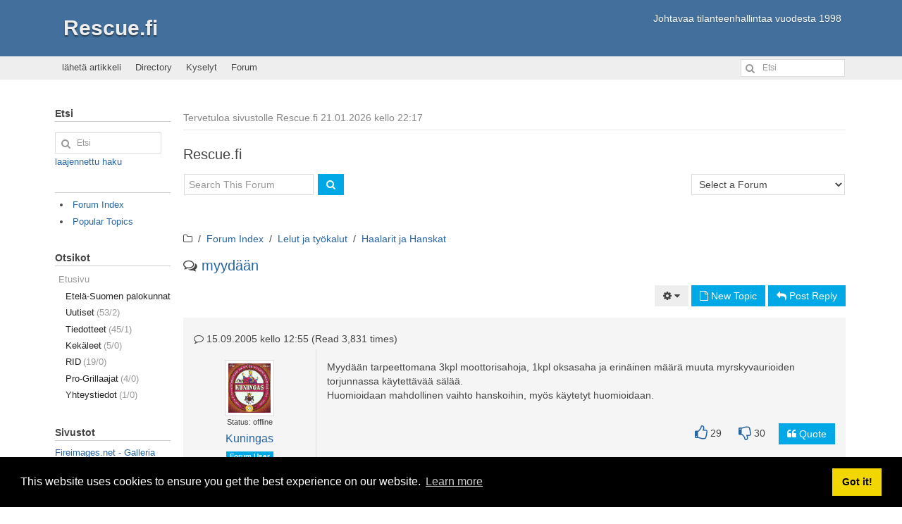

--- FILE ---
content_type: text/html; charset=utf-8
request_url: https://rescue.fi/forum/viewtopic.php?showtopic=3368
body_size: 54632
content:
<!DOCTYPE html>
<html lang="fi" xmlns="http://www.w3.org/1999/xhtml" xml:lang="fi">

<head>
<meta charset="utf-8" />
<title>myydään - Rescue.fi</title>

<!-- Mobile Specific Metas -->
<meta name="viewport" content="width=device-width, initial-scale=1, user-scalable=yes" />

<!-- Favicons -->
<link rel="shortcut icon" href="https://rescue.fi/layout/denim/images/favicon.ico" />

<!-- <meta http-equiv="Pragma" content="no-cache" /> -->
<link rel="start contents" href="https://rescue.fi" />
<link rel="home" href="https://rescue.fi/" title="Etusivu" />
<link rel="stylesheet" href="https://cdn.jsdelivr.net/npm/cookieconsent@3/build/cookieconsent.min.css" type="text/css" />
<link rel="stylesheet" href="https://rescue.fi/r.php?k=d49405509d4651d0c5e92aed839105eb" />
<script type="text/javascript" src="https://rescue.fi/vendor/jquery/jquery.min.js"></script>
<script type="text/javascript" src="https://rescue.fi/vendor/uikit/js/uikit.min.js"></script>
<script type="text/javascript" src="https://cdn.jsdelivr.net/npm/cookieconsent@3/build/cookieconsent.min.js" data-cfasync="false"></script>
<script type="text/javascript">var geeklog={ doc:document,win:window,$:function(id){ return this.doc.getElementById(id); },site_url:"https://rescue.fi",layout_url:"https://rescue.fi/layout/denim",xhtml:" /",lang:{iso639Code:"fi",tooltip_loading:"Loading...",tooltip_not_found:"Help page is not found.",tooltip_select_date:"Click to select a date",tabs_more:"More..",confirm_delete:"Do you really want to delete this item?",confirm_send:"Send this?"},device:{isMobile:false,isTablet:false},theme_options:{uikit_theme:"default",uikit_components:{accordion:0,autocomplete:0,datepicker:0,form_password:0,form_select:0,grid_parallax:0,grid:0,htmleditor:0,lightbox:1,nestable:0,notify:0,pagination:0,parallax:0,search:0,slider:0,slideset:0,slideshow_fx:0,slideshow:0,sortable:0,sticky:0,timepicker:0,tooltip:1,upload:0},use_minified_css:1,header_search:1,block_left_search:1,welcome_msg:1,trademark_msg:0,execution_time:1,pagenavi_string:1,header_brand_type:1,off_canvas_mode:2,enable_etag:0} };</script>
<script type="text/javascript" src="https://rescue.fi/r.php?k=c1d40a4ba46c6fbba80b8a43b49694bb"></script>
<script type="application/ld+json">{"@context":"https:\/\/schema.org","@type":"BreadcrumbList","itemListElement":[[{"@type":"ListItem","position":1,"item":{"@id":"https:\/\/rescue.fi\/forum\/index.php","name":"Forum Index"}}],[{"@type":"ListItem","position":2,"item":{"@id":"https:\/\/rescue.fi\/forum\/index.php?category=3","name":"Lelut ja ty\u00f6kalut"}}],[{"@type":"ListItem","position":3,"item":{"@id":"https:\/\/rescue.fi\/forum\/index.php?forum=3","name":"Haalarit ja Hanskat"}}]]}</script>
<link rel="canonical" href="https://rescue.fi/forum/viewtopic.php?showtopic=3368" />
<!--[if lt IE 8]><link rel="stylesheet" type="text/css" href="https://rescue.fi/layout/denim/css_ltr/ie8.css" /><![endif]-->
<!--[if lt IE 9]><script type="text/javascript" src="https://rescue.fi/layout/denim/javascript/respond.min.js"></script><![endif]-->
<!--[if lt IE 9]><script src="http://html5shiv.googlecode.com/svn/trunk/html5.js"></script><![endif]-->
</head>

<body dir="ltr" class="left-center" itemscope="itemscope" itemtype="http://schema.org/WebPage">


  <!-- #container { -->
  <div id="container">
    <header id="header" class="brand-text" itemscope="itemscope" itemtype="http://schema.org/WPHeader">
      <div id="header-content">
        <a class="tm-toggle uk-navbar-toggle uk-visible-small" href="#offcanvas" data-uk-offcanvas="{mode:'reveal'}"></a>
        <div class="nameplate">
          <h1 class="site_name" itemprop="name"><a href="https://rescue.fi" title="Rescue.fi" itemprop="url">Rescue.fi</a></h1>
          <p class="site_slogan">Johtavaa tilanteenhallintaa vuodesta 1998</p>
        </div>
      </div>
    </header>

    <hr class="separator" />

    <nav id="navigation" class="uk-hidden-small" itemscope="itemscope" itemtype="http://schema.org/SiteNavigationElement">
      <div class="navigation_content uk-navbar uk-navbar-attached gl-navbar-small">
        <ul id="navigation_ul" class="uk-navbar-nav">
          <li class="menuitem" itemprop="name"><a href="https://rescue.fi/submit.php?type=story" itemprop="url">lähetä artikkeli</a></li>
<li class="menuitem" itemprop="name"><a href="https://rescue.fi/directory.php" itemprop="url">Directory</a></li>
<li class="menuitem" itemprop="name"><a href="https://rescue.fi/polls/index.php" itemprop="url">Kyselyt</a></li>
<li class="menuitem last-child" itemprop="name"><a href="https://rescue.fi/forum/index.php" itemprop="url">Forum</a></li>
        </ul>

        <div id="header-search">
          <form action="https://rescue.fi/search.php" method="get" id="header-searchform" class="uk-form uk-display-inline-block uk-navbar-flip">
            <div class="uk-form-icon">
              <i class="uk-icon-search" aria-hidden="true"></i>
              <input type="text" id="header-search-box" size="15" maxlength="255" value="" name="query" placeholder="Etsi" title="Etsi" />
              <input type="hidden" value="all" name="type" />
              <input type="hidden" value="all" name="keyType" />
              <input type="hidden" value="search" name="mode" />
            </div>
          </form>
        </div>

      </div>
    </nav>

    <div id="offcanvas" class="uk-offcanvas" itemscope="itemscope" itemtype="http://schema.org/SiteNavigationElement">
      <div class="uk-offcanvas-bar">
        <ul class="uk-nav uk-nav-offcanvas">
          <li class="menuitem" itemprop="name"><a href="https://rescue.fi/submit.php?type=story" itemprop="url">lähetä artikkeli</a></li>
<li class="menuitem" itemprop="name"><a href="https://rescue.fi/directory.php" itemprop="url">Directory</a></li>
<li class="menuitem" itemprop="name"><a href="https://rescue.fi/polls/index.php" itemprop="url">Kyselyt</a></li>
<li class="menuitem last-child" itemprop="name"><a href="https://rescue.fi/forum/index.php" itemprop="url">Forum</a></li>
        </ul>
      </div>
    </div>

    <hr class="separator" />

    <!-- #wrapper { -->
    <div id="wrapper">

      <!-- Center Block Container -->
      <div id="centerblocks">
        <main id="main-content" itemscope="itemscope" itemprop="mainContentOfPage" itemtype="http://schema.org/WebPageElement">
          <p class="welcome_msg">Tervetuloa sivustolle Rescue.fi&nbsp;21.01.2026 kello 22:17</p>
          
          
          



<section class="block-center">
  <h2>Rescue.fi </h2>
  <div class="block-center-content">




<div class="uk-panel" data-uk-margin>
    <div class="uk-float-left">

<form class="uk-form" action="https://rescue.fi/forum/index.php" method="post" name="searchbox" onsubmit="return (this.query.value != '');">
	<div class="uk-form-controls">
		<input type="text" name="query" placeholder="Search This Forum" value="" />
		<button class="uk-button uk-button-primary uk-icon-search" type="submit" name="btnsubmit"></button>
		<input type="hidden" name="op" value="search" />
				<input type="hidden" name="forum" value="3" />
			</div>
</form>

</div>
    <div class="uk-float-right uk-text-right">

<form class="uk-form" action="https://rescue.fi/forum/index.php" method="post" name="jumpbox" onsubmit="if(document.jumpbox.forum.value == -1){return false;}">
	<div class="uk-form-controls">
		<select name="forum" onchange="this.form.submit();">
			<option value="-1">Select a Forum</option>
			<optgroup label="Asiakaspalvelu">
<option value="18">&#187;&nbsp;Tekniset tiedotteet</option>
<option value="20">&#187;&nbsp;Asiakastiedotteet</option>
<option value="19">&#187;&nbsp;Sivuja paljon lukij.</option>
</optgroup>
<optgroup label="Uutiset ja ajankohtaiset">
<option value="2">&#187;&nbsp;Tiedot & Tarinat</option>
<option value="7">&#187;&nbsp;Tutkintapyynnöt</option>
</optgroup>
<optgroup label="Lelut ja työkalut">
<option value="3">&#187;&nbsp;Haalarit ja Hanskat</option>
<option value="4">&#187;&nbsp;Pelit ja Vehkeet</option>
</optgroup>
<optgroup label="Ammattikoulun palon tiedekunta">
<option value="5">&#187;&nbsp;Amis &amp; Akatemia</option>
<option value="6">&#187;&nbsp;Tapakasvatus &amp; Kulttuuri</option>
<option value="8">&#187;&nbsp;Tilanne & Hallinta</option>
<option value="15">&#187;&nbsp;RID</option>
</optgroup>
		</select>
	</div>
 </form>

</div>
</div>



<div class="uk-margin-large-top">
    <ul class="uk-breadcrumb">
        <li><i class="uk-icon-folder-o"></i></li>
        <li><a href="https://rescue.fi/forum/index.php">Forum Index</a></li>
        <li><a href="https://rescue.fi/forum/index.php?category=3">Lelut ja työkalut</a></li>
        <li class="uk-active"><a href="https://rescue.fi/forum/index.php?forum=3">Haalarit ja Hanskat</a></li>
    </ul>
</div>	



<h2>
	<i class="uk-icon-comments-o"></i> <a href="viewtopic.php?showtopic=3368">
		<span>myydään</span>
	</a>
</h2>

 

<div class="uk-margin-bottom uk-text-right">
	<div class="uk-button-dropdown uk-text-left" data-uk-dropdown="{mode:'click'}">
	<button class="uk-button"><i class="uk-icon-cog"></i> <i class="uk-icon-caret-down"></i></button>
	<div style="" class="uk-dropdown">
		<ul class="uk-nav uk-nav-dropdown">
						<li><a href="https://rescue.fi/forum/print.php?id=3368" rel="nofollow"><i class="uk-icon-print"></i>&nbsp;Printable Version</a></li>
<li class="uk-nav-divider"></li>
			<li><a href="https://rescue.fi/forum/viewtopic.php?showtopic=3279"><i class="uk-icon-arrow-left"></i>&nbsp;Prev Topic</a></li>  
			<li><a href="https://rescue.fi/forum/viewtopic.php?showtopic=3808"><i class="uk-icon-arrow-right"></i>&nbsp;Next Topic</a></li>
		</ul>
	</div>
</div>
	<a class="uk-button uk-button-primary uk-text-nowrap" href="https://rescue.fi/forum/createtopic.php?method=newtopic&amp;id=3" rel="nofollow"><i class="uk-icon-file-o"></i>&nbsp;New Topic</a>
	<a class="uk-button uk-button-primary uk-text-nowrap" href="https://rescue.fi/forum/createtopic.php?method=postreply&amp;id=3368" rel="nofollow"><i class="uk-icon-mail-reply"></i>&nbsp;Post Reply</a>
	
	
</div> 




<hr class="glforum-hr-none" />

<div class="uk-panel uk-panel-box uk-margin-bottom glforum-panel-topic-container1">
	<div class="uk-panel">
		<div class="uk-float-right uk-margin-right">
					</div>
		<div class="uk-float-left uk-margin-left">
			<div class="uk-panel glforum-panel-link">
				<i class="uk-icon-comment-o"></i>&nbsp;15.09.2005 kello 12:55&nbsp;(Read 3,831 times) &nbsp;				<a id="3368"></a> 
			</div>
		</div>
	</div>
	<div class="uk-grid uk-margin-small-top uk-grid-collapse glforum-grid-divider" data-uk-grid-match>
		<div class="uk-width-medium-2-10">
			<div class="uk-panel uk-text-center uk-margin-small-bottom glforum-panel-userinfo" style="height: auto">
			<div class="uk-clearfix glforum-userinfo-container">
				<div class="glforum-userinfo-thumbnail">
					<div class="uk-thumbnail uk-overlay-toggle uk-border-square">
						<div class="uk-overlay uk-overlay-hover">
                            
							<figure class="uk-align-center forum-userphoto">
		                    	<img src="https://rescue.fi/images/userphotos/Kuningas.gif" width="60" alt="" title="Kuningas" class="userphoto" />		                    </figure>
                            							<div class="uk-overlay-area uk-border-square">
								<div class="uk-overlay-area-content">
									<a href="https://rescue.fi/users.php?mode=profile&amp;uid=534" title="Profile"><i class="uk-icon-user"></i></a>
									<a href="https://rescue.fi/profiles.php?uid=534" title="Email"><i class="uk-icon-envelope"></i></a>
																										</div>
							</div>
                            						</div>
					</div>
					<div class="uk-text-small">Status: offline</div>
				</div>
				<div class="glforum-userinfo-name">
					<h4 class="uk-margin-small-top uk-margin-small-bottom"><a href="https://rescue.fi/users.php?mode=profile&amp;uid=534">Kuningas</a></h4>
					<div class="uk-text-muted uk-text-small">
						<div class="glforum-userinfo-badge"><div class="uk-badge">Forum User</div>
</div>						<div class="glforum-userinfo-level"><i class="uk-icon-square uk-text-success" title="Amattilainen"></i>
<i class="uk-icon-square uk-text-success" title="Amattilainen"></i>
<i class="uk-icon-square uk-text-success" title="Amattilainen"></i>
<i class="uk-icon-square" title="Amattilainen"></i>
<i class="uk-icon-square" title="Amattilainen"></i>
</div>						<div class="glforum-userinfo-levelname">Amattilainen</div>						<div class="glforum-userinfo-regdate glforum-br">Registered: 05/19/05</div>						<div class="glforum-userinfo-numposts">Posts: 310</div>																	</div>
				</div>
                			</div>
		</div>
		</div>
		<div class="uk-width-medium-8-10">
			
			
			<div class="uk-panel uk-width-medium-1-1 uk-text-break uk-margin glforum-post-link glforum-panel-topic">
				Myydään tarpeettomana 3kpl moottorisahoja, 1kpl oksasaha ja erinäinen määrä muuta myrskyvaurioiden torjunnassa käytettävää sälää. <br />Huomioidaan mahdollinen vaihto hanskoihin, myös käytetyt huomioidaan.							</div>
			<div class="uk-text-right uk-text-bottom uk-margin-right">
                                <span class="uk-margin-right">

<span class="gl-likes" id="likes-forum-post-3368">
    
    
    
        
    <a href="https://rescue.fi/likes.php?type=forum&subtype=post&id=3368&action=1" class="uk-icon-thumbs-o-up uk-icon-small gl-like-btn gl-like-action" rel="nofollow" data-type="forum" data-subtype="post" data-id="3368" data-uk-tooltip title="I like this"></a>
    
    <span class="gl-like-num">29</span>
        &nbsp;&nbsp;&nbsp;&nbsp;
    
        
    <a href="https://rescue.fi/likes.php?type=forum&subtype=post&id=3368&action=2" class="uk-icon-thumbs-o-down uk-icon-small gl-dislike-btn gl-dislike-action" rel="nofollow" data-type="forum" data-subtype="post" data-id="3368" data-uk-tooltip title="I dislike this"></a>
        
    <span class="gl-dislike-num">30</span>
    
    <span class="gl-likes-message"></span>
</span>

</span>
                								<a class="uk-button uk-button-primary" href="https://rescue.fi/forum/createtopic.php?method=postreply&amp;id=3368&amp;quoteid=3368" rel="nofollow"><i class="uk-icon-quote-left"></i>&nbsp;Quote</a>
			</div>
		</div>
	</div>
</div>



<hr class="glforum-hr-none" />

<div class="uk-panel uk-panel-box uk-margin-bottom glforum-panel-topic-container2">
	<div class="uk-panel">
		<div class="uk-float-right uk-margin-right">
					</div>
		<div class="uk-float-left uk-margin-left">
			<div class="uk-panel glforum-panel-link">
				<i class="uk-icon-comment-o"></i>&nbsp;15.09.2005 kello 13:20&nbsp;&nbsp;				<a id="3370"></a> 
			</div>
		</div>
	</div>
	<div class="uk-grid uk-margin-small-top uk-grid-collapse glforum-grid-divider" data-uk-grid-match>
		<div class="uk-width-medium-2-10">
			<div class="uk-panel uk-text-center uk-margin-small-bottom glforum-panel-userinfo" style="height: auto">
			<div class="uk-clearfix glforum-userinfo-container">
				<div class="glforum-userinfo-thumbnail">
					<div class="uk-thumbnail uk-overlay-toggle uk-border-square">
						<div class="uk-overlay uk-overlay-hover">
                            
							<figure class="uk-align-center forum-userphoto">
		                    	<img src="https://rescue.fi/images/userphotos/Korson Jeesus.jpg" width="60" alt="" title="Korson Jeesus" class="userphoto" />		                    </figure>
                            							<div class="uk-overlay-area uk-border-square">
								<div class="uk-overlay-area-content">
									<a href="https://rescue.fi/users.php?mode=profile&amp;uid=272" title="Profile"><i class="uk-icon-user"></i></a>
									<a href="https://rescue.fi/profiles.php?uid=272" title="Email"><i class="uk-icon-envelope"></i></a>
									<a href="http://www.rescue.fi" target="_blank" rel="nofollow noopener" title="Website"><i class="uk-icon-home"></i></a>
																	</div>
							</div>
                            						</div>
					</div>
					<div class="uk-text-small">Status: offline</div>
				</div>
				<div class="glforum-userinfo-name">
					<h4 class="uk-margin-small-top uk-margin-small-bottom"><a href="https://rescue.fi/users.php?mode=profile&amp;uid=272">Korson Jeesus</a></h4>
					<div class="uk-text-muted uk-text-small">
						<div class="glforum-userinfo-badge"><div class="uk-badge">Forum User</div>
</div>						<div class="glforum-userinfo-level"><i class="uk-icon-square uk-text-warning" title="Moderator"></i>
<i class="uk-icon-square uk-text-warning" title="Moderator"></i>
<i class="uk-icon-square uk-text-warning" title="Moderator"></i>
<i class="uk-icon-square uk-text-warning" title="Moderator"></i>
<i class="uk-icon-square uk-text-warning" title="Moderator"></i>
</div>						<div class="glforum-userinfo-levelname">Moderator</div>						<div class="glforum-userinfo-regdate glforum-br">Registered: 04/26/04</div>						<div class="glforum-userinfo-numposts">Posts: 1852</div>																	</div>
				</div>
                			</div>
		</div>
		</div>
		<div class="uk-width-medium-8-10">
			
			
			<div class="uk-panel uk-width-medium-1-1 uk-text-break uk-margin glforum-post-link glforum-panel-topic">
				Hyväksyttekö maksuna postilaatikot?				<hr class="uk-margin-large-top" />
<b>Palomiesten asenne
johtohenkilöstöä kohtaan on usein halveksiva ja johdosta pyritään pysymään erossa. - Teija Mankkinen
</b>
			</div>
			<div class="uk-text-right uk-text-bottom uk-margin-right">
                                <span class="uk-margin-right">

<span class="gl-likes" id="likes-forum-post-3370">
    
    
    
        
    <a href="https://rescue.fi/likes.php?type=forum&subtype=post&id=3370&action=1" class="uk-icon-thumbs-o-up uk-icon-small gl-like-btn gl-like-action" rel="nofollow" data-type="forum" data-subtype="post" data-id="3370" data-uk-tooltip title="I like this"></a>
    
    <span class="gl-like-num">29</span>
        &nbsp;&nbsp;&nbsp;&nbsp;
    
        
    <a href="https://rescue.fi/likes.php?type=forum&subtype=post&id=3370&action=2" class="uk-icon-thumbs-o-down uk-icon-small gl-dislike-btn gl-dislike-action" rel="nofollow" data-type="forum" data-subtype="post" data-id="3370" data-uk-tooltip title="I dislike this"></a>
        
    <span class="gl-dislike-num">26</span>
    
    <span class="gl-likes-message"></span>
</span>

</span>
                								<a class="uk-button uk-button-primary" href="https://rescue.fi/forum/createtopic.php?method=postreply&amp;id=3368&amp;quoteid=3370" rel="nofollow"><i class="uk-icon-quote-left"></i>&nbsp;Quote</a>
			</div>
		</div>
	</div>
</div>



<hr class="glforum-hr-none" />

<div class="uk-panel uk-panel-box uk-margin-bottom glforum-panel-topic-container1">
	<div class="uk-panel">
		<div class="uk-float-right uk-margin-right">
					</div>
		<div class="uk-float-left uk-margin-left">
			<div class="uk-panel glforum-panel-link">
				<i class="uk-icon-comment-o"></i>&nbsp;15.09.2005 kello 14:13&nbsp;&nbsp;				<a id="3371"></a> 
			</div>
		</div>
	</div>
	<div class="uk-grid uk-margin-small-top uk-grid-collapse glforum-grid-divider" data-uk-grid-match>
		<div class="uk-width-medium-2-10">
			<div class="uk-panel uk-text-center uk-margin-small-bottom glforum-panel-userinfo" style="height: auto">
			<div class="uk-clearfix glforum-userinfo-container">
				<div class="glforum-userinfo-thumbnail">
					<div class="uk-thumbnail uk-overlay-toggle uk-border-square">
						<div class="uk-overlay uk-overlay-hover">
                            
							<figure class="uk-align-center forum-userphoto">
		                    	<img src="https://rescue.fi/images/userphotos/kekkonen.jpg" width="60" alt="" title="kekkonen" class="userphoto" />		                    </figure>
                            							<div class="uk-overlay-area uk-border-square">
								<div class="uk-overlay-area-content">
									<a href="https://rescue.fi/users.php?mode=profile&amp;uid=160" title="Profile"><i class="uk-icon-user"></i></a>
									<a href="https://rescue.fi/profiles.php?uid=160" title="Email"><i class="uk-icon-envelope"></i></a>
									<a href="http://www.kilju.info" target="_blank" rel="nofollow noopener" title="Website"><i class="uk-icon-home"></i></a>
																	</div>
							</div>
                            						</div>
					</div>
					<div class="uk-text-small">Status: offline</div>
				</div>
				<div class="glforum-userinfo-name">
					<h4 class="uk-margin-small-top uk-margin-small-bottom"><a href="https://rescue.fi/users.php?mode=profile&amp;uid=160">kekkonen</a></h4>
					<div class="uk-text-muted uk-text-small">
						<div class="glforum-userinfo-badge"><div class="uk-badge">Forum User</div>
</div>						<div class="glforum-userinfo-level"><i class="uk-icon-square uk-text-success" title="Amattilainen"></i>
<i class="uk-icon-square uk-text-success" title="Amattilainen"></i>
<i class="uk-icon-square uk-text-success" title="Amattilainen"></i>
<i class="uk-icon-square" title="Amattilainen"></i>
<i class="uk-icon-square" title="Amattilainen"></i>
</div>						<div class="glforum-userinfo-levelname">Amattilainen</div>						<div class="glforum-userinfo-regdate glforum-br">Registered: 02/02/04</div>						<div class="glforum-userinfo-numposts">Posts: 424</div>																	</div>
				</div>
                			</div>
		</div>
		</div>
		<div class="uk-width-medium-8-10">
			
			
			<div class="uk-panel uk-width-medium-1-1 uk-text-break uk-margin glforum-post-link glforum-panel-topic">
				Voinko maksaa luonnossa?<br />Olen kestävä ja voin käyttää vaippoja							</div>
			<div class="uk-text-right uk-text-bottom uk-margin-right">
                                <span class="uk-margin-right">

<span class="gl-likes" id="likes-forum-post-3371">
    
    
    
        
    <a href="https://rescue.fi/likes.php?type=forum&subtype=post&id=3371&action=1" class="uk-icon-thumbs-o-up uk-icon-small gl-like-btn gl-like-action" rel="nofollow" data-type="forum" data-subtype="post" data-id="3371" data-uk-tooltip title="I like this"></a>
    
    <span class="gl-like-num">30</span>
        &nbsp;&nbsp;&nbsp;&nbsp;
    
        
    <a href="https://rescue.fi/likes.php?type=forum&subtype=post&id=3371&action=2" class="uk-icon-thumbs-o-down uk-icon-small gl-dislike-btn gl-dislike-action" rel="nofollow" data-type="forum" data-subtype="post" data-id="3371" data-uk-tooltip title="I dislike this"></a>
        
    <span class="gl-dislike-num">25</span>
    
    <span class="gl-likes-message"></span>
</span>

</span>
                								<a class="uk-button uk-button-primary" href="https://rescue.fi/forum/createtopic.php?method=postreply&amp;id=3368&amp;quoteid=3371" rel="nofollow"><i class="uk-icon-quote-left"></i>&nbsp;Quote</a>
			</div>
		</div>
	</div>
</div>



<hr class="glforum-hr-none" />

<div class="uk-panel uk-panel-box uk-margin-bottom glforum-panel-topic-container2">
	<div class="uk-panel">
		<div class="uk-float-right uk-margin-right">
					</div>
		<div class="uk-float-left uk-margin-left">
			<div class="uk-panel glforum-panel-link">
				<i class="uk-icon-comment-o"></i>&nbsp;15.09.2005 kello 18:06&nbsp;&nbsp;				<a id="3372"></a> 
			</div>
		</div>
	</div>
	<div class="uk-grid uk-margin-small-top uk-grid-collapse glforum-grid-divider" data-uk-grid-match>
		<div class="uk-width-medium-2-10">
			<div class="uk-panel uk-text-center uk-margin-small-bottom glforum-panel-userinfo" style="height: auto">
			<div class="uk-clearfix glforum-userinfo-container">
				<div class="glforum-userinfo-thumbnail">
					<div class="uk-thumbnail uk-overlay-toggle uk-border-square">
						<div class="uk-overlay uk-overlay-hover">
                            
							<figure class="uk-align-center forum-userphoto">
		                    	<img src="https://ui-avatars.com/api/?name=DV&color=FFFFFF&background=A71F81&size=128"  alt="" title="Darth Vader" class="userphoto" width="60" height="60" />		                    </figure>
                            							<div class="uk-overlay-area uk-border-square">
								<div class="uk-overlay-area-content">
									<a href="https://rescue.fi/users.php?mode=profile&amp;uid=143" title="Profile"><i class="uk-icon-user"></i></a>
									<a href="https://rescue.fi/profiles.php?uid=143" title="Email"><i class="uk-icon-envelope"></i></a>
																										</div>
							</div>
                            						</div>
					</div>
					<div class="uk-text-small">Status: offline</div>
				</div>
				<div class="glforum-userinfo-name">
					<h4 class="uk-margin-small-top uk-margin-small-bottom"><a href="https://rescue.fi/users.php?mode=profile&amp;uid=143">Darth Vader</a></h4>
					<div class="uk-text-muted uk-text-small">
						<div class="glforum-userinfo-badge"><div class="uk-badge">Forum User</div>
</div>						<div class="glforum-userinfo-level"><i class="uk-icon-square uk-text-warning" title="Moderator"></i>
<i class="uk-icon-square uk-text-warning" title="Moderator"></i>
<i class="uk-icon-square uk-text-warning" title="Moderator"></i>
<i class="uk-icon-square uk-text-warning" title="Moderator"></i>
<i class="uk-icon-square uk-text-warning" title="Moderator"></i>
</div>						<div class="glforum-userinfo-levelname">Moderator</div>						<div class="glforum-userinfo-regdate glforum-br">Registered: 01/28/04</div>						<div class="glforum-userinfo-numposts">Posts: 2789</div>																	</div>
				</div>
                			</div>
		</div>
		</div>
		<div class="uk-width-medium-8-10">
			
			
			<div class="uk-panel uk-width-medium-1-1 uk-text-break uk-margin glforum-post-link glforum-panel-topic">
				Oksasahasta 15 eskoa ja mäyris jos on hyväkuntoinen.Mitä muuta sälää,aiotteko lopettaa toiminimen kun pesää myydään tyhjäksi?				<hr class="uk-margin-large-top" />
<b>Jos olet epävarma, mumise hiljaa, jos olet kusessa, delegoi</b>
			</div>
			<div class="uk-text-right uk-text-bottom uk-margin-right">
                                <span class="uk-margin-right">

<span class="gl-likes" id="likes-forum-post-3372">
    
    
    
        
    <a href="https://rescue.fi/likes.php?type=forum&subtype=post&id=3372&action=1" class="uk-icon-thumbs-o-up uk-icon-small gl-like-btn gl-like-action" rel="nofollow" data-type="forum" data-subtype="post" data-id="3372" data-uk-tooltip title="I like this"></a>
    
    <span class="gl-like-num">27</span>
        &nbsp;&nbsp;&nbsp;&nbsp;
    
        
    <a href="https://rescue.fi/likes.php?type=forum&subtype=post&id=3372&action=2" class="uk-icon-thumbs-o-down uk-icon-small gl-dislike-btn gl-dislike-action" rel="nofollow" data-type="forum" data-subtype="post" data-id="3372" data-uk-tooltip title="I dislike this"></a>
        
    <span class="gl-dislike-num">27</span>
    
    <span class="gl-likes-message"></span>
</span>

</span>
                								<a class="uk-button uk-button-primary" href="https://rescue.fi/forum/createtopic.php?method=postreply&amp;id=3368&amp;quoteid=3372" rel="nofollow"><i class="uk-icon-quote-left"></i>&nbsp;Quote</a>
			</div>
		</div>
	</div>
</div>



<hr class="glforum-hr-none" />

<div class="uk-panel uk-panel-box uk-margin-bottom glforum-panel-topic-container1">
	<div class="uk-panel">
		<div class="uk-float-right uk-margin-right">
					</div>
		<div class="uk-float-left uk-margin-left">
			<div class="uk-panel glforum-panel-link">
				<i class="uk-icon-comment-o"></i>&nbsp;16.09.2005 kello 04:27&nbsp;&nbsp;				<a id="3382"></a> 
			</div>
		</div>
	</div>
	<div class="uk-grid uk-margin-small-top uk-grid-collapse glforum-grid-divider" data-uk-grid-match>
		<div class="uk-width-medium-2-10">
			<div class="uk-panel uk-text-center uk-margin-small-bottom glforum-panel-userinfo" style="height: auto">
			<div class="uk-clearfix glforum-userinfo-container">
				<div class="glforum-userinfo-thumbnail">
					<div class="uk-thumbnail uk-overlay-toggle uk-border-square">
						<div class="uk-overlay uk-overlay-hover">
                            
							<figure class="uk-align-center forum-userphoto">
		                    	<img src="https://rescue.fi/images/userphotos/watti.jpg" width="60" alt="" title="watti" class="userphoto" />		                    </figure>
                            							<div class="uk-overlay-area uk-border-square">
								<div class="uk-overlay-area-content">
									<a href="https://rescue.fi/users.php?mode=profile&amp;uid=89" title="Profile"><i class="uk-icon-user"></i></a>
									<a href="https://rescue.fi/profiles.php?uid=89" title="Email"><i class="uk-icon-envelope"></i></a>
									<a href="http://www.rescue.fi" target="_blank" rel="nofollow noopener" title="Website"><i class="uk-icon-home"></i></a>
																	</div>
							</div>
                            						</div>
					</div>
					<div class="uk-text-small">Status: offline</div>
				</div>
				<div class="glforum-userinfo-name">
					<h4 class="uk-margin-small-top uk-margin-small-bottom"><a href="https://rescue.fi/users.php?mode=profile&amp;uid=89">watti</a></h4>
					<div class="uk-text-muted uk-text-small">
						<div class="glforum-userinfo-badge"><div class="uk-badge">Forum User</div>
</div>						<div class="glforum-userinfo-level"><i class="uk-icon-square uk-text-success" title="Dirika"></i>
<i class="uk-icon-square uk-text-success" title="Dirika"></i>
<i class="uk-icon-square uk-text-success" title="Dirika"></i>
<i class="uk-icon-square uk-text-success" title="Dirika"></i>
<i class="uk-icon-square" title="Dirika"></i>
</div>						<div class="glforum-userinfo-levelname">Dirika</div>						<div class="glforum-userinfo-regdate glforum-br">Registered: 09/18/03</div>						<div class="glforum-userinfo-numposts">Posts: 791</div>						<div class="glforum-userinfo-location">Location:Keski-Uusimaa</div>											</div>
				</div>
                			</div>
		</div>
		</div>
		<div class="uk-width-medium-8-10">
			
			
			<div class="uk-panel uk-width-medium-1-1 uk-text-break uk-margin glforum-post-link glforum-panel-topic">
				<div class="quotemain"> Quote by *censored*n Jeesus: Hyväksyttekö maksuna postilaatikot?</div><br /><br />Riippuu varmaan siitä onko ne keltaisia ja ovatko Espoon vai Kauniaisten pönttöjä ??<br />Niin ja saako lukkoon sopivilla avaimilla ??<br /> <img align=absmiddle src='images/smilies/mrgreen.gif' alt='Mr. Green'> <br /><br />Mä oon säästänyt vuonna 1999 viimeiset laitokselta saadut sammutushanskat, mitä niillä sais ??<br /> <img align=absmiddle src='images/smilies/question.gif' alt='Question'> 							</div>
			<div class="uk-text-right uk-text-bottom uk-margin-right">
                                <span class="uk-margin-right">

<span class="gl-likes" id="likes-forum-post-3382">
    
    
    
        
    <a href="https://rescue.fi/likes.php?type=forum&subtype=post&id=3382&action=1" class="uk-icon-thumbs-o-up uk-icon-small gl-like-btn gl-like-action" rel="nofollow" data-type="forum" data-subtype="post" data-id="3382" data-uk-tooltip title="I like this"></a>
    
    <span class="gl-like-num">22</span>
        &nbsp;&nbsp;&nbsp;&nbsp;
    
        
    <a href="https://rescue.fi/likes.php?type=forum&subtype=post&id=3382&action=2" class="uk-icon-thumbs-o-down uk-icon-small gl-dislike-btn gl-dislike-action" rel="nofollow" data-type="forum" data-subtype="post" data-id="3382" data-uk-tooltip title="I dislike this"></a>
        
    <span class="gl-dislike-num">28</span>
    
    <span class="gl-likes-message"></span>
</span>

</span>
                								<a class="uk-button uk-button-primary" href="https://rescue.fi/forum/createtopic.php?method=postreply&amp;id=3368&amp;quoteid=3382" rel="nofollow"><i class="uk-icon-quote-left"></i>&nbsp;Quote</a>
			</div>
		</div>
	</div>
</div>



<hr class="glforum-hr-none" />

<div class="uk-panel uk-panel-box uk-margin-bottom glforum-panel-topic-container2">
	<div class="uk-panel">
		<div class="uk-float-right uk-margin-right">
					</div>
		<div class="uk-float-left uk-margin-left">
			<div class="uk-panel glforum-panel-link">
				<i class="uk-icon-comment-o"></i>&nbsp;16.09.2005 kello 08:24&nbsp;&nbsp;				<a id="3383"></a> 
			</div>
		</div>
	</div>
	<div class="uk-grid uk-margin-small-top uk-grid-collapse glforum-grid-divider" data-uk-grid-match>
		<div class="uk-width-medium-2-10">
			<div class="uk-panel uk-text-center uk-margin-small-bottom glforum-panel-userinfo" style="height: auto">
			<div class="uk-clearfix glforum-userinfo-container">
				<div class="glforum-userinfo-thumbnail">
					<div class="uk-thumbnail uk-overlay-toggle uk-border-square">
						<div class="uk-overlay uk-overlay-hover">
                            
							<figure class="uk-align-center forum-userphoto">
		                    	<img src="https://rescue.fi/images/userphotos/kekkonen.jpg" width="60" alt="" title="kekkonen" class="userphoto" />		                    </figure>
                            							<div class="uk-overlay-area uk-border-square">
								<div class="uk-overlay-area-content">
									<a href="https://rescue.fi/users.php?mode=profile&amp;uid=160" title="Profile"><i class="uk-icon-user"></i></a>
									<a href="https://rescue.fi/profiles.php?uid=160" title="Email"><i class="uk-icon-envelope"></i></a>
									<a href="http://www.kilju.info" target="_blank" rel="nofollow noopener" title="Website"><i class="uk-icon-home"></i></a>
																	</div>
							</div>
                            						</div>
					</div>
					<div class="uk-text-small">Status: offline</div>
				</div>
				<div class="glforum-userinfo-name">
					<h4 class="uk-margin-small-top uk-margin-small-bottom"><a href="https://rescue.fi/users.php?mode=profile&amp;uid=160">kekkonen</a></h4>
					<div class="uk-text-muted uk-text-small">
						<div class="glforum-userinfo-badge"><div class="uk-badge">Forum User</div>
</div>						<div class="glforum-userinfo-level"><i class="uk-icon-square uk-text-success" title="Amattilainen"></i>
<i class="uk-icon-square uk-text-success" title="Amattilainen"></i>
<i class="uk-icon-square uk-text-success" title="Amattilainen"></i>
<i class="uk-icon-square" title="Amattilainen"></i>
<i class="uk-icon-square" title="Amattilainen"></i>
</div>						<div class="glforum-userinfo-levelname">Amattilainen</div>						<div class="glforum-userinfo-regdate glforum-br">Registered: 02/02/04</div>						<div class="glforum-userinfo-numposts">Posts: 424</div>																	</div>
				</div>
                			</div>
		</div>
		</div>
		<div class="uk-width-medium-8-10">
			
			
			<div class="uk-panel uk-width-medium-1-1 uk-text-break uk-margin glforum-post-link glforum-panel-topic">
				Ei kai myyjänä ole kyrpiintynyt palokunta joka ei ole saanut puukeikkaa vähään aikaan?<br />Älkää nyt suuttuko kyllä sitä vielä teillekkin tulee joten sahat vaan takas autoon.							</div>
			<div class="uk-text-right uk-text-bottom uk-margin-right">
                                <span class="uk-margin-right">

<span class="gl-likes" id="likes-forum-post-3383">
    
    
    
        
    <a href="https://rescue.fi/likes.php?type=forum&subtype=post&id=3383&action=1" class="uk-icon-thumbs-o-up uk-icon-small gl-like-btn gl-like-action" rel="nofollow" data-type="forum" data-subtype="post" data-id="3383" data-uk-tooltip title="I like this"></a>
    
    <span class="gl-like-num">27</span>
        &nbsp;&nbsp;&nbsp;&nbsp;
    
        
    <a href="https://rescue.fi/likes.php?type=forum&subtype=post&id=3383&action=2" class="uk-icon-thumbs-o-down uk-icon-small gl-dislike-btn gl-dislike-action" rel="nofollow" data-type="forum" data-subtype="post" data-id="3383" data-uk-tooltip title="I dislike this"></a>
        
    <span class="gl-dislike-num">24</span>
    
    <span class="gl-likes-message"></span>
</span>

</span>
                								<a class="uk-button uk-button-primary" href="https://rescue.fi/forum/createtopic.php?method=postreply&amp;id=3368&amp;quoteid=3383" rel="nofollow"><i class="uk-icon-quote-left"></i>&nbsp;Quote</a>
			</div>
		</div>
	</div>
</div>



<hr class="glforum-hr-none" />

<div class="uk-panel uk-panel-box uk-margin-bottom glforum-panel-topic-container1">
	<div class="uk-panel">
		<div class="uk-float-right uk-margin-right">
					</div>
		<div class="uk-float-left uk-margin-left">
			<div class="uk-panel glforum-panel-link">
				<i class="uk-icon-comment-o"></i>&nbsp;16.09.2005 kello 09:47&nbsp;&nbsp;				<a id="3384"></a> 
			</div>
		</div>
	</div>
	<div class="uk-grid uk-margin-small-top uk-grid-collapse glforum-grid-divider" data-uk-grid-match>
		<div class="uk-width-medium-2-10">
			<div class="uk-panel uk-text-center uk-margin-small-bottom glforum-panel-userinfo" style="height: auto">
			<div class="uk-clearfix glforum-userinfo-container">
				<div class="glforum-userinfo-thumbnail">
					<div class="uk-thumbnail uk-overlay-toggle uk-border-square">
						<div class="uk-overlay uk-overlay-hover">
                            
							<figure class="uk-align-center forum-userphoto">
		                    	<img src="https://rescue.fi/images/userphotos/Korson Jeesus.jpg" width="60" alt="" title="Korson Jeesus" class="userphoto" />		                    </figure>
                            							<div class="uk-overlay-area uk-border-square">
								<div class="uk-overlay-area-content">
									<a href="https://rescue.fi/users.php?mode=profile&amp;uid=272" title="Profile"><i class="uk-icon-user"></i></a>
									<a href="https://rescue.fi/profiles.php?uid=272" title="Email"><i class="uk-icon-envelope"></i></a>
									<a href="http://www.rescue.fi" target="_blank" rel="nofollow noopener" title="Website"><i class="uk-icon-home"></i></a>
																	</div>
							</div>
                            						</div>
					</div>
					<div class="uk-text-small">Status: offline</div>
				</div>
				<div class="glforum-userinfo-name">
					<h4 class="uk-margin-small-top uk-margin-small-bottom"><a href="https://rescue.fi/users.php?mode=profile&amp;uid=272">Korson Jeesus</a></h4>
					<div class="uk-text-muted uk-text-small">
						<div class="glforum-userinfo-badge"><div class="uk-badge">Forum User</div>
</div>						<div class="glforum-userinfo-level"><i class="uk-icon-square uk-text-warning" title="Moderator"></i>
<i class="uk-icon-square uk-text-warning" title="Moderator"></i>
<i class="uk-icon-square uk-text-warning" title="Moderator"></i>
<i class="uk-icon-square uk-text-warning" title="Moderator"></i>
<i class="uk-icon-square uk-text-warning" title="Moderator"></i>
</div>						<div class="glforum-userinfo-levelname">Moderator</div>						<div class="glforum-userinfo-regdate glforum-br">Registered: 04/26/04</div>						<div class="glforum-userinfo-numposts">Posts: 1852</div>																	</div>
				</div>
                			</div>
		</div>
		</div>
		<div class="uk-width-medium-8-10">
			
			
			<div class="uk-panel uk-width-medium-1-1 uk-text-break uk-margin glforum-post-link glforum-panel-topic">
				<div class="quotemain"> Quote by watti: <div class="quotemain"> Quote by *censored*n Jeesus: Hyväksyttekö maksuna postilaatikot?</div><br /><br />Riippuu varmaan siitä onko ne keltaisia ja ovatko Espoon vai Kauniaisten pönttöjä ??<br />Niin ja saako lukkoon sopivilla avaimilla ??<br /> <img align=absmiddle src='images/smilies/mrgreen.gif' alt='Mr. Green'> <br /></div><br /><br />Tarkoitin sellaista yksityiskäyttöön tarkoitettua postilaatikkoa, joka maksoi joskus 90-luvulla 150mk.				<hr class="uk-margin-large-top" />
<b>Palomiesten asenne
johtohenkilöstöä kohtaan on usein halveksiva ja johdosta pyritään pysymään erossa. - Teija Mankkinen
</b>
			</div>
			<div class="uk-text-right uk-text-bottom uk-margin-right">
                                <span class="uk-margin-right">

<span class="gl-likes" id="likes-forum-post-3384">
    
    
    
        
    <a href="https://rescue.fi/likes.php?type=forum&subtype=post&id=3384&action=1" class="uk-icon-thumbs-o-up uk-icon-small gl-like-btn gl-like-action" rel="nofollow" data-type="forum" data-subtype="post" data-id="3384" data-uk-tooltip title="I like this"></a>
    
    <span class="gl-like-num">31</span>
        &nbsp;&nbsp;&nbsp;&nbsp;
    
        
    <a href="https://rescue.fi/likes.php?type=forum&subtype=post&id=3384&action=2" class="uk-icon-thumbs-o-down uk-icon-small gl-dislike-btn gl-dislike-action" rel="nofollow" data-type="forum" data-subtype="post" data-id="3384" data-uk-tooltip title="I dislike this"></a>
        
    <span class="gl-dislike-num">28</span>
    
    <span class="gl-likes-message"></span>
</span>

</span>
                								<a class="uk-button uk-button-primary" href="https://rescue.fi/forum/createtopic.php?method=postreply&amp;id=3368&amp;quoteid=3384" rel="nofollow"><i class="uk-icon-quote-left"></i>&nbsp;Quote</a>
			</div>
		</div>
	</div>
</div>



<hr class="glforum-hr-none" />

<div class="uk-panel uk-panel-box uk-margin-bottom glforum-panel-topic-container2">
	<div class="uk-panel">
		<div class="uk-float-right uk-margin-right">
					</div>
		<div class="uk-float-left uk-margin-left">
			<div class="uk-panel glforum-panel-link">
				<i class="uk-icon-comment-o"></i>&nbsp;18.09.2005 kello 14:26&nbsp;&nbsp;				<a id="3408"></a> 
			</div>
		</div>
	</div>
	<div class="uk-grid uk-margin-small-top uk-grid-collapse glforum-grid-divider" data-uk-grid-match>
		<div class="uk-width-medium-2-10">
			<div class="uk-panel uk-text-center uk-margin-small-bottom glforum-panel-userinfo" style="height: auto">
			<div class="uk-clearfix glforum-userinfo-container">
				<div class="glforum-userinfo-thumbnail">
					<div class="uk-thumbnail uk-overlay-toggle uk-border-square">
						<div class="uk-overlay uk-overlay-hover">
                            
							<figure class="uk-align-center forum-userphoto">
		                    	<img src="https://rescue.fi/images/userphotos/idi.jpg" width="60" alt="" title="idi" class="userphoto" />		                    </figure>
                            							<div class="uk-overlay-area uk-border-square">
								<div class="uk-overlay-area-content">
									<a href="https://rescue.fi/users.php?mode=profile&amp;uid=236" title="Profile"><i class="uk-icon-user"></i></a>
									<a href="https://rescue.fi/profiles.php?uid=236" title="Email"><i class="uk-icon-envelope"></i></a>
																										</div>
							</div>
                            						</div>
					</div>
					<div class="uk-text-small">Status: offline</div>
				</div>
				<div class="glforum-userinfo-name">
					<h4 class="uk-margin-small-top uk-margin-small-bottom"><a href="https://rescue.fi/users.php?mode=profile&amp;uid=236">idi</a></h4>
					<div class="uk-text-muted uk-text-small">
						<div class="glforum-userinfo-badge"><div class="uk-badge">Forum User</div>
</div>						<div class="glforum-userinfo-level"><i class="uk-icon-square uk-text-success" title="Säädösvalmisteluavustaja"></i>
<i class="uk-icon-square uk-text-success" title="Säädösvalmisteluavustaja"></i>
<i class="uk-icon-square" title="Säädösvalmisteluavustaja"></i>
<i class="uk-icon-square" title="Säädösvalmisteluavustaja"></i>
<i class="uk-icon-square" title="Säädösvalmisteluavustaja"></i>
</div>						<div class="glforum-userinfo-levelname">Säädösvalmisteluavustaja</div>						<div class="glforum-userinfo-regdate glforum-br">Registered: 03/21/04</div>						<div class="glforum-userinfo-numposts">Posts: 212</div>																	</div>
				</div>
                			</div>
		</div>
		</div>
		<div class="uk-width-medium-8-10">
			
			
			<div class="uk-panel uk-width-medium-1-1 uk-text-break uk-margin glforum-post-link glforum-panel-topic">
				Tarjoan koko helahoidosta yhden parin uusia ja yhden paria käytettyjä sammutushankoja "olleet mm.legendaarisessa harjutorin ullakko praasussa" Lisäksi yksi kypärä huppu, malli amerikka, villasukat "valtra-valmet", laatikollinen "liloja" s.koon kumihanskoja, lehtiharavan sekä motillinen takkapuita joko Koivusta tai Halosta! Vastaukset asap Karjalan keskuskomiteaan, meillä on sahahoista ketjut kuluneet eikä jakseta teroittaa!				<hr class="uk-margin-large-top" />
<b>"Idi Amin on loistotyyppi ja kova pelimies, mutta hänen päänsä on umpiluuta ja asiat tulee selittää hänelle lyhyin, yksinkertaisin lausein". </b>
			</div>
			<div class="uk-text-right uk-text-bottom uk-margin-right">
                                <span class="uk-margin-right">

<span class="gl-likes" id="likes-forum-post-3408">
    
    
    
        
    <a href="https://rescue.fi/likes.php?type=forum&subtype=post&id=3408&action=1" class="uk-icon-thumbs-o-up uk-icon-small gl-like-btn gl-like-action" rel="nofollow" data-type="forum" data-subtype="post" data-id="3408" data-uk-tooltip title="I like this"></a>
    
    <span class="gl-like-num">29</span>
        &nbsp;&nbsp;&nbsp;&nbsp;
    
        
    <a href="https://rescue.fi/likes.php?type=forum&subtype=post&id=3408&action=2" class="uk-icon-thumbs-o-down uk-icon-small gl-dislike-btn gl-dislike-action" rel="nofollow" data-type="forum" data-subtype="post" data-id="3408" data-uk-tooltip title="I dislike this"></a>
        
    <span class="gl-dislike-num">29</span>
    
    <span class="gl-likes-message"></span>
</span>

</span>
                								<a class="uk-button uk-button-primary" href="https://rescue.fi/forum/createtopic.php?method=postreply&amp;id=3368&amp;quoteid=3408" rel="nofollow"><i class="uk-icon-quote-left"></i>&nbsp;Quote</a>
			</div>
		</div>
	</div>
</div>



<hr class="glforum-hr-none" />


<div class="uk-text-right">
 <a class="uk-button uk-button-primary uk-text-nowrap" href="https://rescue.fi/forum/createtopic.php?method=newtopic&amp;id=3" rel="nofollow"><i class="uk-icon-file-o"></i>&nbsp;New Topic</a>
<a class="uk-button uk-button-primary uk-text-nowrap" href="https://rescue.fi/forum/createtopic.php?method=postreply&amp;id=3368" rel="nofollow"><i class="uk-icon-mail-reply"></i>&nbsp;Post Reply</a>
</div>



<div class="uk-panel uk-panel-box uk-margin uk-margin-large-top">
	

<div class="uk-text-small uk-text-center uk-text-muted">All times are UTC. The time is now 10:17 PM.</div>

	<hr />
	<div class="uk-grid uk-grid-collapse">
		

<div class="uk-width-large-1-3 uk-margin-top">
	<ul class="uk-list uk-list-space">
		<li><i class="uk-icon-file-text-o uk-badge glforum-icon"></i>
 Normal Topic</li>
		<li><i class="uk-icon-thumb-tack uk-badge glforum-icon"></i>
 Sticky Topic</li>
		<li><i class="uk-icon-lock uk-badge glforum-icon"></i>
 Locked Topic</li>
	</ul>
</div>

<div class="uk-width-large-1-3 uk-margin-top">
	<ul class="uk-list uk-list-space">
		<li><i class="uk-icon-file-text-o uk-badge glforum-icon uk-badge-warning"></i>
 New Post</li>
		<li><i class="uk-icon-thumb-tack uk-badge glforum-icon uk-badge-warning"></i>
 Sticky Topic W/ New Post</li>
		<li><i class="uk-icon-lock uk-badge glforum-icon uk-badge-warning"></i>
 Locked Topic W/ New Post</li>
	</ul>
</div>

		

<div class="uk-width-large-1-3 uk-margin-top">
	<ul class="uk-list uk-list-space">
		<li><i class="uk-icon-check uk-text-success"></i>
&nbsp;View Anonymous Posts</li>
		<li><i class="uk-icon-close uk-text-danger"></i>
&nbsp;Anonymous users can post</li>
		<li><i class="uk-icon-check uk-text-success"></i>
&nbsp;Full HTML Allowed</li>
		<li><i class="uk-icon-check uk-text-success"></i>
&nbsp;Censored Content</li>
	</ul>
</div>

	</div>
	</div>



  </div>
</section>





        </main>
      </div>

      
    <hr class="separator" />

    <div id="leftblocks" role="complementary">
      <section class="block-left" role="search" id="block-left-search">
        <h2 class="block-title">Etsi</h2>
        <div class="block-left-content">
          <form action="https://rescue.fi/search.php" method="get" id="searchform" class="uk-form">
            <fieldset class="noborder_fieldset">
              <legend class="hidden_legend">Etsi</legend>
              <div class="uk-form-icon">
                <i class="uk-icon-search" aria-hidden="true"></i>
                <input type="text" size="15" maxlength="255" value="" name="query" placeholder="Etsi" title="Etsi" />
                <input type="hidden" value="all" name="type" />
                <input type="hidden" value="all" name="keyType" />
                <input type="hidden" value="search" name="mode" />
              </div>
              <div class="navi">
                <a href="https://rescue.fi/search.php">laajennettu haku</a>
              </div>
            </fieldset>
          </form>
        </div>
      </section>

      

    <section class="block-left">
      <h2 class="block-title"></h2>
      <div class="block-left-content">




      <ul >
        <li class="listitem"><a href="https://rescue.fi/forum/index.php" title="View the main forum index">Forum Index</a></li>
<li class="listitem"><a href="https://rescue.fi/forum/index.php?op=popular" title="Popular topics">Popular Topics</a></li>
      </ul>




      </div>
    </section>




<section class="block-list">
  <h2 class="block-title">Otsikot</h2>
  <nav class="block-list-content">
    <ul class="noliststyle">


<li class="topicoption_off sideoption_off branch_level">Etusivu&nbsp;</li>
<li class="topicoption sideoption branch_level2"><a href="https://rescue.fi/index.php/topic/espk">Etelä-Suomen palokunnat<span>(0/0)</span></a></li>
<li class="topicoption sideoption branch_level2"><a href="https://rescue.fi/index.php/topic/uutiset">Uutiset<span>(53/2)</span></a></li>
<li class="topicoption sideoption branch_level2"><a href="https://rescue.fi/index.php/topic/Tiedotteet">Tiedotteet<span>(45/1)</span></a></li>
<li class="topicoption sideoption branch_level2"><a href="https://rescue.fi/index.php/topic/kekaleet">Kekäleet<span>(5/0)</span></a></li>
<li class="topicoption sideoption branch_level2"><a href="https://rescue.fi/index.php/topic/gp">RID<span>(19/0)</span></a></li>
<li class="topicoption sideoption branch_level2"><a href="https://rescue.fi/index.php/topic/prog">Pro-Grillaajat<span>(4/0)</span></a></li>
<li class="topicoption sideoption branch_level2"><a href="https://rescue.fi/index.php/topic/13">Yhteystiedot<span>(1/0)</span></a></li>


    </ul>
  </nav>
</section>




    <section class="block-left">
      <h2 class="block-title">Sivustot</h2>
      <div class="block-left-content">


<div class="boption" onclick="window.location.href='http://www.fireimages.net//'"><a href="http://www.fireimages.net/">Fireimages.net - Galleria</a></div>
<div class="boption" onclick="window.location.href='http://mail.rescue.fi'"><a href="http://www.mmd.net/webmail/">FRN Paloposti</a></div>


      </div>
    </section>




    <section class="block-left">
      <h2 class="block-title">Käyttäjän toiminnot</h2>
      <div class="block-left-content">




<form action="https://rescue.fi/users.php" method="post" id="loginform" class="uk-form">
  <fieldset class="noborder_fieldset">
    <legend class="hidden_legend">Kirjaudu</legend>

    
    
        <div class="loginform">
      <div class="form_part">
        <label for="loginform-loginname" style="display:none">Käyttäjän nimi</label>
        <input type="text" value="" name="loginname" id="loginform-loginname" class="size2" placeholder="Käyttäjän nimi" />
      </div>

      
      <div class="form_part">
        <label for="loginform-passwd" style="display:none">Salasana</label>
        <input type="password" name="passwd" id="loginform-passwd" class="size2" placeholder="Salasana" />
      </div>
    </div>

    <div class="submit">
      <button type="submit" value="Kirjaudu" class="uk-button">Kirjaudu</button>
    </div>
        

    <div class="navi">
            <div></div>
      <div>Lost your <a href="https://rescue.fi/users.php?mode=getpassword" rel="nofollow">password</a>?</div>
    </div>
  </fieldset>
</form>

<div>Remote Login Options</div>




      </div>
    </section>


    </div>

      
    </div>
    <!-- } #wrapper -->

    <hr class="separator" />

    <footer id="footer" class="clearfix" itemscope="itemscope" itemtype="http://schema.org/WPFooter">
      <div id="footer-content">
        <div id="copyright" itemprop="copyrightHolder" itemscope="itemscope" itemtype="http://schema.org/Organization"><span itemprop="name">Copyright &copy; 1998-2016 Finnish Rescue Network ry</span></div>
        <div id="trademark">All trademarks and copyrights on this page are owned by their respective owners.</div>
        <div id="powered_by">Moottorina toimii&nbsp;<a href="https://www.geeklog.net/">Geeklog</a></div>
        <div id="execution_textandtime">Sivu luotu  2.25 sekunnissa</div>
      </div>
    </footer>

    <div id="totop-scroller" style="display: none;" data-uk-smooth-scroll>
      <i class="uk-icon-chevron-circle-up"></i>
    </div>

  </div>
  <!-- } #container -->

  <script type="text/javascript" src="https://rescue.fi/r.php?k=508aab8c61fc18be9feb7b931def1cac"></script>
<script type="text/javascript">window.cookieconsent.initialise({"palette":{"popup":{"background":"#000"},"button":{"background":"#f1d600"}},"content":{"message":"This website uses cookies to ensure you get the best experience on our website.","dismiss":"Got it!","link":"Learn more"}});</script>

  <!-- Depending on the situation, HTML body element's class attribute to specify a value by JavaScript
       The argument from the left, the right block container, the middle block left the right block id attribute value -->
  <script type="text/javascript">
  <!--
    FixHTML('leftblocks', 'centerblocks', 'rightblocks');
  -->
  </script>



</body>

</html>


--- FILE ---
content_type: text/javascript; charset=UTF-8
request_url: https://rescue.fi/r.php?k=c1d40a4ba46c6fbba80b8a43b49694bb
body_size: 5520
content:
/*! UIkit 2.27.5 | http://www.getuikit.com | (c) 2014 YOOtheme | MIT License */
!function(i){var t;window.UIkit2&&(t=i(UIkit2)),"function"==typeof define&&define.amd&&define("uikit-lightbox",["uikit"],function(){return t||i(UIkit2)})}(function(i){"use strict";function t(t){if(e)return e.lightbox=t,e;e=i.$(['<div class="uk-modal">','<div class="uk-modal-dialog uk-modal-dialog-lightbox uk-slidenav-position" style="margin-left:auto;margin-right:auto;width:200px;height:200px;top:'+Math.abs(window.innerHeight/2-200)+'px;">','<a href="#" class="uk-modal-close uk-close uk-close-alt"></a>','<div class="uk-lightbox-content"></div>','<div class="uk-modal-spinner uk-hidden"></div>',"</div>","</div>"].join("")).appendTo("body"),e.dialog=e.find(".uk-modal-dialog:first"),e.content=e.find(".uk-lightbox-content:first"),e.loader=e.find(".uk-modal-spinner:first"),e.closer=e.find(".uk-close.uk-close-alt"),e.modal=i.modal(e,{modal:!1}),e.on("swipeRight swipeLeft",function(i){e.lightbox["swipeLeft"==i.type?"next":"previous"]()}).on("click","[data-lightbox-previous], [data-lightbox-next]",function(t){t.preventDefault(),e.lightbox[i.$(this).is("[data-lightbox-next]")?"next":"previous"]()}),e.on("hide.uk.modal",function(){e.content.html("")});var o={w:window.innerWidth,h:window.innerHeight};return i.$win.on("load resize orientationchange",i.Utils.debounce(function(){o.w!==window.innerWidth&&e.is(":visible")&&!i.Utils.isFullscreen()&&e.lightbox.fitSize(),o={w:window.innerWidth,h:window.innerHeight}},100)),e.lightbox=t,e}var e,o={};return i.component("lightbox",{defaults:{allowfullscreen:!0,duration:400,group:!1,keyboard:!0},index:0,items:!1,boot:function(){i.$html.on("click","[data-uk-lightbox]",function(t){t.preventDefault();var e=i.$(this);e.data("lightbox")||i.lightbox(e,i.Utils.options(e.attr("data-uk-lightbox"))),e.data("lightbox").show(e)}),i.$doc.on("keyup",function(i){if(e&&e.is(":visible")&&e.lightbox.options.keyboard)switch(i.preventDefault(),i.keyCode){case 37:e.lightbox.previous();break;case 39:e.lightbox.next()}})},init:function(){var t=[];if(this.index=0,this.siblings=[],this.element&&this.element.length){var e=this.options.group?i.$('[data-uk-lightbox*="'+this.options.group+'"]'):this.element;e.each(function(){var e=i.$(this);t.push({source:e.attr("href"),title:e.attr("data-title")||e.attr("title"),type:e.attr("data-lightbox-type")||"auto",link:e})}),this.index=e.index(this.element),this.siblings=t}else this.options.group&&this.options.group.length&&(this.siblings=this.options.group);this.trigger("lightbox-init",[this])},show:function(e){this.modal=t(this),this.modal.dialog.stop(),this.modal.content.stop();var o,n,s=this,h=i.$.Deferred();e=e||0,"object"==typeof e&&this.siblings.forEach(function(i,t){e[0]===i.link[0]&&(e=t)}),0>e?e=this.siblings.length-e:this.siblings[e]||(e=0),n=this.siblings[e],o={lightbox:s,source:n.source,type:n.type,index:e,promise:h,title:n.title,item:n,meta:{content:"",width:null,height:null}},this.index=e,this.modal.content.empty(),this.modal.is(":visible")||(this.modal.content.css({width:"",height:""}).empty(),this.modal.modal.show()),this.modal.loader.removeClass("uk-hidden"),h.promise().done(function(){s.data=o,s.fitSize(o)}).fail(function(){o.meta.content='<div class="uk-position-cover uk-flex uk-flex-middle uk-flex-center"><strong>Loading resource failed!</strong></div>',o.meta.width=400,o.meta.height=300,s.data=o,s.fitSize(o)}),s.trigger("showitem.uk.lightbox",[o])},fitSize:function(){var t=this,e=this.data,o=this.modal.dialog.outerWidth()-this.modal.dialog.width(),n=parseInt(this.modal.dialog.css("margin-top"),10),s=parseInt(this.modal.dialog.css("margin-bottom"),10),h=n+s,a=e.meta.content,l=t.options.duration;this.siblings.length>1&&(a=[a,'<a href="#" class="uk-slidenav uk-slidenav-contrast uk-slidenav-previous uk-hidden-touch" data-lightbox-previous></a>','<a href="#" class="uk-slidenav uk-slidenav-contrast uk-slidenav-next uk-hidden-touch" data-lightbox-next></a>'].join(""));var d,r,u=i.$("<div>&nbsp;</div>").css({opacity:0,position:"absolute",top:0,left:0,width:"100%",maxWidth:t.modal.dialog.css("max-width"),padding:t.modal.dialog.css("padding"),margin:t.modal.dialog.css("margin")}),c=e.meta.width,g=e.meta.height;u.appendTo("body").width(),d=u.width(),r=window.innerHeight-h,u.remove(),this.modal.dialog.find(".uk-modal-caption").remove(),e.title&&(this.modal.dialog.append('<div class="uk-modal-caption">'+e.title+"</div>"),r-=this.modal.dialog.find(".uk-modal-caption").outerHeight()),d<e.meta.width&&(g=Math.floor(g*(d/c)),c=d),g>r&&(g=Math.floor(r),c=Math.ceil(e.meta.width*(r/e.meta.height))),this.modal.content.css("opacity",0).width(c).html(a),"iframe"==e.type&&this.modal.content.find("iframe:first").height(g);var m=g+o,p=Math.floor(window.innerHeight/2-m/2)-h;0>p&&(p=0),this.modal.closer.addClass("uk-hidden"),t.modal.data("mwidth")==c&&t.modal.data("mheight")==g&&(l=0),this.modal.dialog.animate({width:c+o,height:g+o,top:p},l,"swing",function(){t.modal.loader.addClass("uk-hidden"),t.modal.content.css({width:""}).animate({opacity:1},function(){t.modal.closer.removeClass("uk-hidden")}),t.modal.data({mwidth:c,mheight:g})})},next:function(){this.show(this.siblings[this.index+1]?this.index+1:0)},previous:function(){this.show(this.siblings[this.index-1]?this.index-1:this.siblings.length-1)}}),i.plugin("lightbox","image",{init:function(i){i.on("showitem.uk.lightbox",function(i,t){if("image"==t.type||t.source&&t.source.match(/\.(jpg|jpeg|png|gif|svg)$/i)){var e=function(i,e,o){t.meta={content:'<img class="uk-responsive-width" width="'+e+'" height="'+o+'" src ="'+i+'">',width:e,height:o},t.type="image",t.promise.resolve()};if(o[t.source])e(t.source,o[t.source].width,o[t.source].height);else{var n=new Image;n.onerror=function(){t.promise.reject("Loading image failed")},n.onload=function(){o[t.source]={width:n.width,height:n.height},e(t.source,o[t.source].width,o[t.source].height)},n.src=t.source}}})}}),i.plugin("lightbox","youtube",{init:function(i){var t=/(\/\/.*?youtube\.[a-z]+)\/watch\?v=([^&]+)&?(.*)/,n=/youtu\.be\/(.*)/;i.on("showitem.uk.lightbox",function(i,s){var h,a,l=function(i,t,o){s.meta={content:'<iframe src="//www.youtube.com/embed/'+i+'" width="'+t+'" height="'+o+'" style="max-width:100%;"'+(e.lightbox.options.allowfullscreen?" allowfullscreen":"")+"></iframe>",width:t,height:o},s.type="iframe",s.promise.resolve()};if((a=s.source.match(t))&&(h=a[2]),(a=s.source.match(n))&&(h=a[1]),h){if(o[h])l(h,o[h].width,o[h].height);else{var d=new Image,r=!1;d.onerror=function(){o[h]={width:640,height:320},l(h,o[h].width,o[h].height)},d.onload=function(){120==d.width&&90==d.height?r?(o[h]={width:640,height:320},l(h,o[h].width,o[h].height)):(r=!0,d.src="//img.youtube.com/vi/"+h+"/0.jpg"):(o[h]={width:d.width,height:d.height},l(h,d.width,d.height))},d.src="//img.youtube.com/vi/"+h+"/maxresdefault.jpg"}i.stopImmediatePropagation()}})}}),i.plugin("lightbox","vimeo",{init:function(t){var n,s=/(\/\/.*?)vimeo\.[a-z]+\/([0-9]+).*?/;t.on("showitem.uk.lightbox",function(t,h){var a,l=function(i,t,o){h.meta={content:'<iframe src="//player.vimeo.com/video/'+i+'" width="'+t+'" height="'+o+'" style="width:100%;box-sizing:border-box;"'+(e.lightbox.options.allowfullscreen?" allowfullscreen":"")+"></iframe>",width:t,height:o},h.type="iframe",h.promise.resolve()};(n=h.source.match(s))&&(a=n[2],o[a]?l(a,o[a].width,o[a].height):i.$.ajax({type:"GET",url:"//vimeo.com/api/oembed.json?url="+encodeURI(h.source),jsonp:"callback",dataType:"jsonp",success:function(i){o[a]={width:i.width,height:i.height},l(a,o[a].width,o[a].height)}}),t.stopImmediatePropagation())})}}),i.plugin("lightbox","video",{init:function(t){t.on("showitem.uk.lightbox",function(t,e){var n=function(i,t,o){e.meta={content:'<video class="uk-responsive-width" src="'+i+'" width="'+t+'" height="'+o+'" controls></video>',width:t,height:o},e.type="video",e.promise.resolve()};if("video"==e.type||e.source.match(/\.(mp4|webm|ogv)$/i))if(o[e.source])n(e.source,o[e.source].width,o[e.source].height);else var s=i.$('<video style="position:fixed;visibility:hidden;top:-10000px;"></video>').attr("src",e.source).appendTo("body"),h=setInterval(function(){s[0].videoWidth&&(clearInterval(h),o[e.source]={width:s[0].videoWidth,height:s[0].videoHeight},n(e.source,o[e.source].width,o[e.source].height),s.remove())},20)})}}),i.plugin("lightbox","iframe",{init:function(i){i.on("showitem.uk.lightbox",function(t,o){var n=function(i,t,n){o.meta={content:'<iframe class="uk-responsive-width" src="'+i+'" width="'+t+'" height="'+n+'"'+(e.lightbox.options.allowfullscreen?" allowfullscreen":"")+"></iframe>",width:t,height:n},o.type="iframe",o.promise.resolve()};("iframe"===o.type||o.source.match(/\.(html|php)$/))&&n(o.source,i.options.width||800,i.options.height||600)})}}),i.lightbox.create=function(t,e){if(t){var o,n=[];return t.forEach(function(t){n.push(i.$.extend({source:"",title:"",type:"auto",link:!1},"string"==typeof t?{source:t}:t))}),o=i.lightbox(i.$.extend({},e,{group:n}))}},i.lightbox});
/*! UIkit 2.27.5 | http://www.getuikit.com | (c) 2014 YOOtheme | MIT License */
!function(t){var i;window.UIkit2&&(i=t(UIkit2)),"function"==typeof define&&define.amd&&define("uikit-tooltip",["uikit"],function(){return i||t(UIkit2)})}(function(t){"use strict";var i,o,e;return t.component("tooltip",{defaults:{offset:5,pos:"top",animation:!1,delay:0,cls:"",activeClass:"uk-active",src:function(t){var i=t.attr("title");return void 0!==i&&t.data("cached-title",i).removeAttr("title"),t.data("cached-title")}},tip:"",boot:function(){t.$html.on("mouseenter.tooltip.uikit focus.tooltip.uikit","[data-uk-tooltip]",function(){var i=t.$(this);i.data("tooltip")||(t.tooltip(i,t.Utils.options(i.attr("data-uk-tooltip"))),i.trigger("mouseenter"))})},init:function(){var o=this;i||(i=t.$('<div class="uk-tooltip"></div>').appendTo("body")),this.on({focus:function(){o.show()},blur:function(){o.hide()},mouseenter:function(){o.show()},mouseleave:function(){o.hide()}})},show:function(){if(this.tip="function"==typeof this.options.src?this.options.src(this.element):this.options.src,o&&clearTimeout(o),e&&clearInterval(e),"string"==typeof this.tip?this.tip.length:0){i.stop().css({top:-2e3,visibility:"hidden"}).removeClass(this.options.activeClass).show(),i.html('<div class="uk-tooltip-inner">'+this.tip+"</div>");var s=this,n=t.$.extend({},this.element.offset(),{width:this.element[0].offsetWidth,height:this.element[0].offsetHeight}),l=i[0].offsetWidth,f=i[0].offsetHeight,a="function"==typeof this.options.offset?this.options.offset.call(this.element):this.options.offset,p="function"==typeof this.options.pos?this.options.pos.call(this.element):this.options.pos,h=p.split("-"),c={display:"none",visibility:"visible",top:n.top+n.height+f,left:n.left};if("fixed"==t.$html.css("position")||"fixed"==t.$body.css("position")){var r=t.$("body").offset(),d=t.$("html").offset(),u={top:d.top+r.top,left:d.left+r.left};n.left-=u.left,n.top-=u.top}"left"!=h[0]&&"right"!=h[0]||"right"!=t.langdirection||(h[0]="left"==h[0]?"right":"left");var m={bottom:{top:n.top+n.height+a,left:n.left+n.width/2-l/2},top:{top:n.top-f-a,left:n.left+n.width/2-l/2},left:{top:n.top+n.height/2-f/2,left:n.left-l-a},right:{top:n.top+n.height/2-f/2,left:n.left+n.width+a}};t.$.extend(c,m[h[0]]),2==h.length&&(c.left="left"==h[1]?n.left:n.left+n.width-l);var v=this.checkBoundary(c.left,c.top,l,f);if(v){switch(v){case"x":p=2==h.length?h[0]+"-"+(c.left<0?"left":"right"):c.left<0?"right":"left";break;case"y":p=2==h.length?(c.top<0?"bottom":"top")+"-"+h[1]:c.top<0?"bottom":"top";break;case"xy":p=2==h.length?(c.top<0?"bottom":"top")+"-"+(c.left<0?"left":"right"):c.left<0?"right":"left"}h=p.split("-"),t.$.extend(c,m[h[0]]),2==h.length&&(c.left="left"==h[1]?n.left:n.left+n.width-l)}c.left-=t.$body.position().left,o=setTimeout(function(){i.css(c).attr("class",["uk-tooltip","uk-tooltip-"+p,s.options.cls].join(" ")),s.options.animation?i.css({opacity:0,display:"block"}).addClass(s.options.activeClass).animate({opacity:1},parseInt(s.options.animation,10)||400):i.show().addClass(s.options.activeClass),o=!1,e=setInterval(function(){s.element.is(":visible")||s.hide()},150)},parseInt(this.options.delay,10)||0)}},hide:function(){if(!this.element.is("input")||this.element[0]!==document.activeElement)if(o&&clearTimeout(o),e&&clearInterval(e),i.stop(),this.options.animation){var t=this;i.fadeOut(parseInt(this.options.animation,10)||400,function(){i.removeClass(t.options.activeClass)})}else i.hide().removeClass(this.options.activeClass)},content:function(){return this.tip},checkBoundary:function(i,o,e,s){var n="";return(0>i||i-t.$win.scrollLeft()+e>window.innerWidth)&&(n+="x"),(0>o||o-t.$win.scrollTop()+s>window.innerHeight)&&(n+="y"),n}}),t.tooltip});
(function(UI){"use strict";UI.component('tab',{defaults:{target:'>li:not(.uk-tab-responsive, .uk-disabled)',connect:false,active:0,animation:false,duration:200,swiping:true},boot:function(){UI.ready(function(context){UI.$('[data-uk-tab]',context).each(function(){var tab=UI.$(this);if(!tab.data('tab')){var obj=UI.tab(tab,UI.Utils.options(tab.attr('data-uk-tab')));}});});},init:function(){var $this=this;this.current=false;this.on('click.uk.tab',this.options.target,function(e){if(UI.$(this).find('a:first').attr('href')=='#'){e.preventDefault();}
if($this.switcher&&$this.switcher.animating){return;}
var current=$this.find($this.options.target).not(this);current.removeClass('uk-active').blur();$this.trigger('change.uk.tab',[UI.$(this).addClass('uk-active'),$this.current]);$this.current=UI.$(this);if(!$this.options.connect){current.attr('aria-expanded','false');UI.$(this).attr('aria-expanded','true');}});if(this.options.connect){this.connect=UI.$(this.options.connect);}
this.responsivetab=UI.$('<li class="uk-tab-responsive uk-active"><a></a></li>').append('<div class="uk-dropdown uk-dropdown-small"><ul class="uk-nav uk-nav-dropdown"></ul><div>');this.responsivetab.dropdown=this.responsivetab.find('.uk-dropdown');this.responsivetab.lst=this.responsivetab.dropdown.find('ul');this.responsivetab.caption=this.responsivetab.find('a:first');if(this.element.hasClass('uk-tab-bottom'))this.responsivetab.dropdown.addClass('uk-dropdown-up');this.responsivetab.lst.on('click.uk.tab','a',function(e){e.preventDefault();e.stopPropagation();var link=UI.$(this);$this.element.children('li:not(.uk-tab-responsive)').eq(link.data('index')).trigger('click');});this.on('show.uk.switcher change.uk.tab',function(e,tab){$this.responsivetab.caption.html(tab.text());});this.element.append(this.responsivetab);if(this.options.connect){this.switcher=UI.switcher(this.element,{toggle:'>li:not(.uk-tab-responsive)',connect:this.options.connect,active:this.options.active,animation:this.options.animation,duration:this.options.duration,swiping:this.options.swiping});}
UI.dropdown(this.responsivetab,{mode:'click',preventflip:'y'});$this.trigger('change.uk.tab',[this.element.find(this.options.target).not('.uk-tab-responsive').filter('.uk-active')]);this.check();UI.$win.on('resize orientationchange',UI.Utils.debounce(function(){if($this.element.is(':visible'))$this.check();},100));this.on('display.uk.check',function(){if($this.element.is(':visible'))$this.check();});},check:function(){var children=this.element.children('li:not(.uk-tab-responsive)').removeClass('uk-hidden');if(!children.length){this.responsivetab.addClass('uk-hidden');return;}
var top=(children.eq(0).offset().top+Math.ceil(children.eq(0).height()/2)),doresponsive=false,item,link,clone;this.responsivetab.lst.empty();children.each(function(){if(UI.$(this).offset().top>top){doresponsive=true;}});if(doresponsive){for(var i=0;i<children.length;i++){item=UI.$(children.eq(i));link=item.find('a');if(item.css('float')!='none'&&!item.attr('uk-dropdown')){if(!item.hasClass('uk-disabled')){clone=UI.$(item[0].outerHTML);clone.find('a').data('index',i);this.responsivetab.lst.append(clone);}
item.addClass('uk-hidden');}}}
this.responsivetab[this.responsivetab.lst.children('li').length?'removeClass':'addClass']('uk-hidden');}});UI.modal.confirm=function(content,onconfirm,oncancel){var options=arguments.length>1&&arguments[arguments.length-1]?arguments[arguments.length-1]:{};onconfirm=UI.$.isFunction(onconfirm)?onconfirm:function(){};oncancel=UI.$.isFunction(oncancel)?oncancel:function(){};options=UI.$.extend(true,{bgclose:false,keyboard:false,modal:false,labels:UI.modal.labels},UI.$.isFunction(options)?{}:options);var button=(options.labels.Cancel=='')?'<div class="uk-modal-footer uk-text-right"><button class="uk-button uk-button-primary js-modal-confirm">'+options.labels.Ok+'</button></div>':'<div class="uk-modal-footer uk-text-right"><button class="uk-button js-modal-confirm-cancel">'+options.labels.Cancel+'</button> <button class="uk-button uk-button-primary js-modal-confirm">'+options.labels.Ok+'</button></div>';var modal=UI.modal.dialog((['<div class="uk-margin uk-modal-content">'+String(content)+'</div>',button]).join(""),options);modal.element.find(".js-modal-confirm, .js-modal-confirm-cancel").on("click",function(){UI.$(this).is('.js-modal-confirm')?onconfirm():oncancel();modal.hide();});modal.on('show.uk.modal',function(){setTimeout(function(){modal.element.find('.js-modal-confirm').focus();},50);});return modal.show();};})(UIkit);
